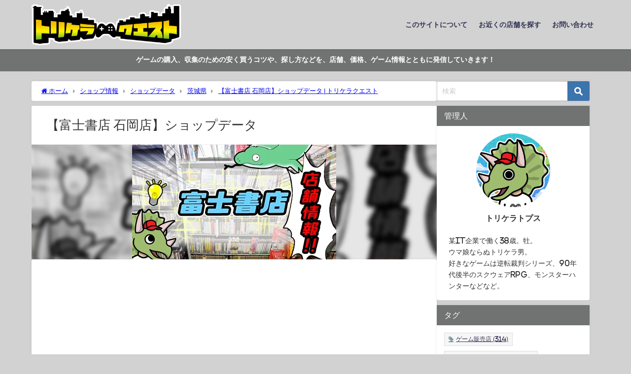

--- FILE ---
content_type: text/html; charset=utf-8
request_url: https://www.google.com/recaptcha/api2/aframe
body_size: 268
content:
<!DOCTYPE HTML><html><head><meta http-equiv="content-type" content="text/html; charset=UTF-8"></head><body><script nonce="P2v8lqZZIwhTOhL2LZ9Cnw">/** Anti-fraud and anti-abuse applications only. See google.com/recaptcha */ try{var clients={'sodar':'https://pagead2.googlesyndication.com/pagead/sodar?'};window.addEventListener("message",function(a){try{if(a.source===window.parent){var b=JSON.parse(a.data);var c=clients[b['id']];if(c){var d=document.createElement('img');d.src=c+b['params']+'&rc='+(localStorage.getItem("rc::a")?sessionStorage.getItem("rc::b"):"");window.document.body.appendChild(d);sessionStorage.setItem("rc::e",parseInt(sessionStorage.getItem("rc::e")||0)+1);localStorage.setItem("rc::h",'1763540084725');}}}catch(b){}});window.parent.postMessage("_grecaptcha_ready", "*");}catch(b){}</script></body></html>

--- FILE ---
content_type: text/plain
request_url: https://www.google-analytics.com/j/collect?v=1&_v=j102&a=561239648&t=pageview&_s=1&dl=https%3A%2F%2Ftorikeraquest.com%2Fgameshop%2Fshopdata%2Fibaraki%2Ffujishoten-ishioka%2F&ul=en-us%40posix&dt=%E3%80%90%E5%AF%8C%E5%A3%AB%E6%9B%B8%E5%BA%97%20%E7%9F%B3%E5%B2%A1%E5%BA%97%E3%80%91%E3%82%B7%E3%83%A7%E3%83%83%E3%83%97%E3%83%87%E3%83%BC%E3%82%BF%20%7C%20%E3%83%88%E3%83%AA%E3%82%B1%E3%83%A9%E3%82%AF%E3%82%A8%E3%82%B9%E3%83%88&sr=1280x720&vp=1280x720&_u=IEBAAEABAAAAACAAI~&jid=1414531326&gjid=944757914&cid=524194668.1763540082&tid=UA-213401994-1&_gid=235680471.1763540082&_r=1&_slc=1&z=343868389
body_size: -451
content:
2,cG-01F1V3SF21